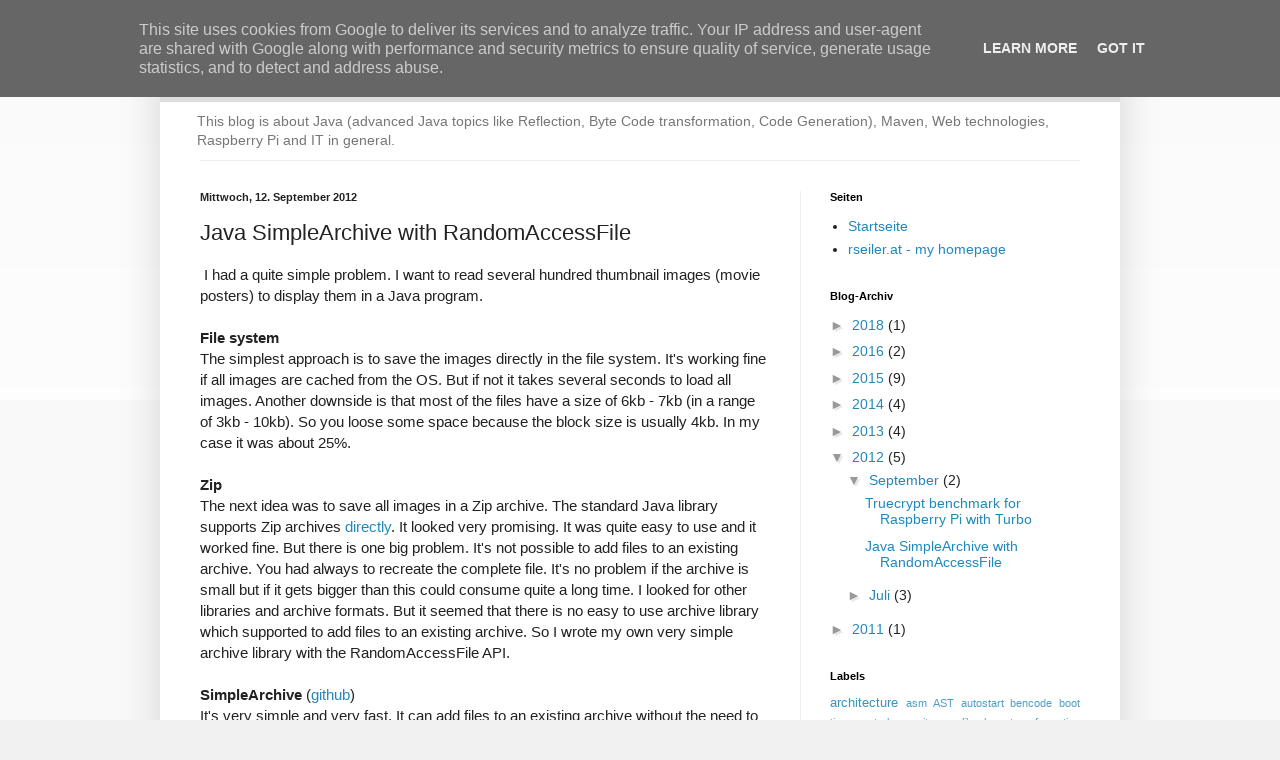

--- FILE ---
content_type: text/html; charset=UTF-8
request_url: http://blog.rseiler.at/2012/09/java-simplearchive-with-randomaccessfile.html
body_size: 14028
content:
<!DOCTYPE html>
<html class='v2' dir='ltr' xmlns='http://www.w3.org/1999/xhtml' xmlns:b='http://www.google.com/2005/gml/b' xmlns:data='http://www.google.com/2005/gml/data' xmlns:expr='http://www.google.com/2005/gml/expr'>
<head>
<link href='https://www.blogger.com/static/v1/widgets/335934321-css_bundle_v2.css' rel='stylesheet' type='text/css'/>
<meta content='width=1100' name='viewport'/>
<meta content='text/html; charset=UTF-8' http-equiv='Content-Type'/>
<meta content='blogger' name='generator'/>
<link href='http://blog.rseiler.at/favicon.ico' rel='icon' type='image/x-icon'/>
<link href='http://blog.rseiler.at/2012/09/java-simplearchive-with-randomaccessfile.html' rel='canonical'/>
<link rel="alternate" type="application/atom+xml" title="Java, Web and IT - Atom" href="http://blog.rseiler.at/feeds/posts/default" />
<link rel="alternate" type="application/rss+xml" title="Java, Web and IT - RSS" href="http://blog.rseiler.at/feeds/posts/default?alt=rss" />
<link rel="service.post" type="application/atom+xml" title="Java, Web and IT - Atom" href="https://www.blogger.com/feeds/6859255045766041591/posts/default" />

<link rel="alternate" type="application/atom+xml" title="Java, Web and IT - Atom" href="http://blog.rseiler.at/feeds/1644793153931508341/comments/default" />
<!--Can't find substitution for tag [blog.ieCssRetrofitLinks]-->
<meta content='http://blog.rseiler.at/2012/09/java-simplearchive-with-randomaccessfile.html' property='og:url'/>
<meta content='Java SimpleArchive with RandomAccessFile' property='og:title'/>
<meta content=' I had a quite simple problem. I want to read several hundred thumbnail images (movie posters) to display them in a Java program.   File sys...' property='og:description'/>
<title>Java, Web and IT: Java SimpleArchive with RandomAccessFile</title>
<style id='page-skin-1' type='text/css'><!--
/*
-----------------------------------------------
Blogger Template Style
Name:     Simple
Designer: Blogger
URL:      www.blogger.com
----------------------------------------------- */
/* Content
----------------------------------------------- */
body {
font: normal normal 12px Arial, Tahoma, Helvetica, FreeSans, sans-serif;
color: #222222;
background: #f1f1f1 none repeat scroll top left;
padding: 0 40px 40px 40px;
}
html body .region-inner {
min-width: 0;
max-width: 100%;
width: auto;
}
h2 {
font-size: 22px;
}
a:link {
text-decoration:none;
color: #2288bb;
}
a:visited {
text-decoration:none;
color: #888888;
}
a:hover {
text-decoration:underline;
color: #33aaff;
}
.body-fauxcolumn-outer .fauxcolumn-inner {
background: transparent url(//www.blogblog.com/1kt/simple/body_gradient_tile_light.png) repeat scroll top left;
_background-image: none;
}
.body-fauxcolumn-outer .cap-top {
position: absolute;
z-index: 1;
height: 400px;
width: 100%;
}
.body-fauxcolumn-outer .cap-top .cap-left {
width: 100%;
background: transparent url(//www.blogblog.com/1kt/simple/gradients_light.png) repeat-x scroll top left;
_background-image: none;
}
.content-outer {
-moz-box-shadow: 0 0 40px rgba(0, 0, 0, .15);
-webkit-box-shadow: 0 0 5px rgba(0, 0, 0, .15);
-goog-ms-box-shadow: 0 0 10px #333333;
box-shadow: 0 0 40px rgba(0, 0, 0, .15);
margin-bottom: 1px;
}
.content-inner {
padding: 10px 10px;
}
.content-inner {
background-color: #ffffff;
}
/* Header
----------------------------------------------- */
.header-outer {
background: transparent none repeat-x scroll 0 -400px;
_background-image: none;
}
.Header h1 {
font: normal bold 25px Arial, Tahoma, Helvetica, FreeSans, sans-serif;
color: #3399bb;
text-shadow: -1px -1px 1px rgba(0, 0, 0, .2);
}
.Header h1 a {
color: #3399bb;
}
.Header .description {
font-size: 140%;
color: #777777;
}
.header-inner .Header .titlewrapper {
padding: 22px 30px;
}
.header-inner .Header .descriptionwrapper {
padding: 0 30px;
}
/* Tabs
----------------------------------------------- */
.tabs-inner .section:first-child {
border-top: 1px solid #eeeeee;
}
.tabs-inner .section:first-child ul {
margin-top: -1px;
border-top: 1px solid #eeeeee;
border-left: 0 solid #eeeeee;
border-right: 0 solid #eeeeee;
}
.tabs-inner .widget ul {
background: #f5f5f5 url(//www.blogblog.com/1kt/simple/gradients_light.png) repeat-x scroll 0 -800px;
_background-image: none;
border-bottom: 1px solid #eeeeee;
margin-top: 0;
margin-left: -30px;
margin-right: -30px;
}
.tabs-inner .widget li a {
display: inline-block;
padding: .6em 1em;
font: normal normal 14px Arial, Tahoma, Helvetica, FreeSans, sans-serif;
color: #999999;
border-left: 1px solid #ffffff;
border-right: 1px solid #eeeeee;
}
.tabs-inner .widget li:first-child a {
border-left: none;
}
.tabs-inner .widget li.selected a, .tabs-inner .widget li a:hover {
color: #000000;
background-color: #eeeeee;
text-decoration: none;
}
/* Columns
----------------------------------------------- */
.main-outer {
border-top: 0 solid #eeeeee;
}
.fauxcolumn-left-outer .fauxcolumn-inner {
border-right: 1px solid #eeeeee;
}
.fauxcolumn-right-outer .fauxcolumn-inner {
border-left: 1px solid #eeeeee;
}
/* Headings
----------------------------------------------- */
div.widget > h2,
div.widget h2.title {
margin: 0 0 1em 0;
font: normal bold 11px Arial, Tahoma, Helvetica, FreeSans, sans-serif;
color: #000000;
}
/* Widgets
----------------------------------------------- */
.widget .zippy {
color: #999999;
text-shadow: 2px 2px 1px rgba(0, 0, 0, .1);
}
.widget .popular-posts ul {
list-style: none;
}
/* Posts
----------------------------------------------- */
h2.date-header {
font: normal bold 11px Arial, Tahoma, Helvetica, FreeSans, sans-serif;
}
.date-header span {
background-color: transparent;
color: #222222;
padding: inherit;
letter-spacing: inherit;
margin: inherit;
}
.main-inner {
padding-top: 30px;
padding-bottom: 30px;
}
.main-inner .column-center-inner {
padding: 0 15px;
}
.main-inner .column-center-inner .section {
margin: 0 15px;
}
.post {
margin: 0 0 25px 0;
}
h3.post-title, .comments h4 {
font: normal normal 22px Arial, Tahoma, Helvetica, FreeSans, sans-serif;
margin: .75em 0 0;
}
.post-body {
font-size: 110%;
line-height: 1.4;
position: relative;
}
.post-body img, .post-body .tr-caption-container, .Profile img, .Image img,
.BlogList .item-thumbnail img {
padding: 2px;
background: #ffffff;
border: 1px solid #eeeeee;
-moz-box-shadow: 1px 1px 5px rgba(0, 0, 0, .1);
-webkit-box-shadow: 1px 1px 5px rgba(0, 0, 0, .1);
box-shadow: 1px 1px 5px rgba(0, 0, 0, .1);
}
.post-body img, .post-body .tr-caption-container {
padding: 5px;
}
.post-body .tr-caption-container {
color: #222222;
}
.post-body .tr-caption-container img {
padding: 0;
background: transparent;
border: none;
-moz-box-shadow: 0 0 0 rgba(0, 0, 0, .1);
-webkit-box-shadow: 0 0 0 rgba(0, 0, 0, .1);
box-shadow: 0 0 0 rgba(0, 0, 0, .1);
}
.post-header {
margin: 0 0 1.5em;
line-height: 1.6;
font-size: 90%;
}
.post-footer {
margin: 20px -2px 0;
padding: 5px 10px;
color: #666666;
background-color: #f9f9f9;
border-bottom: 1px solid #eeeeee;
line-height: 1.6;
font-size: 90%;
}
#comments .comment-author {
padding-top: 1.5em;
border-top: 1px solid #eeeeee;
background-position: 0 1.5em;
}
#comments .comment-author:first-child {
padding-top: 0;
border-top: none;
}
.avatar-image-container {
margin: .2em 0 0;
}
#comments .avatar-image-container img {
border: 1px solid #eeeeee;
}
/* Comments
----------------------------------------------- */
.comments .comments-content .icon.blog-author {
background-repeat: no-repeat;
background-image: url([data-uri]);
}
.comments .comments-content .loadmore a {
border-top: 1px solid #999999;
border-bottom: 1px solid #999999;
}
.comments .comment-thread.inline-thread {
background-color: #f9f9f9;
}
.comments .continue {
border-top: 2px solid #999999;
}
/* Accents
---------------------------------------------- */
.section-columns td.columns-cell {
border-left: 1px solid #eeeeee;
}
.blog-pager {
background: transparent none no-repeat scroll top center;
}
.blog-pager-older-link, .home-link,
.blog-pager-newer-link {
background-color: #ffffff;
padding: 5px;
}
.footer-outer {
border-top: 0 dashed #bbbbbb;
}
/* Mobile
----------------------------------------------- */
body.mobile  {
background-size: auto;
}
.mobile .body-fauxcolumn-outer {
background: transparent none repeat scroll top left;
}
.mobile .body-fauxcolumn-outer .cap-top {
background-size: 100% auto;
}
.mobile .content-outer {
-webkit-box-shadow: 0 0 3px rgba(0, 0, 0, .15);
box-shadow: 0 0 3px rgba(0, 0, 0, .15);
}
.mobile .tabs-inner .widget ul {
margin-left: 0;
margin-right: 0;
}
.mobile .post {
margin: 0;
}
.mobile .main-inner .column-center-inner .section {
margin: 0;
}
.mobile .date-header span {
padding: 0.1em 10px;
margin: 0 -10px;
}
.mobile h3.post-title {
margin: 0;
}
.mobile .blog-pager {
background: transparent none no-repeat scroll top center;
}
.mobile .footer-outer {
border-top: none;
}
.mobile .main-inner, .mobile .footer-inner {
background-color: #ffffff;
}
.mobile-index-contents {
color: #222222;
}
.mobile-link-button {
background-color: #2288bb;
}
.mobile-link-button a:link, .mobile-link-button a:visited {
color: #ffffff;
}
.mobile .tabs-inner .section:first-child {
border-top: none;
}
.mobile .tabs-inner .PageList .widget-content {
background-color: #eeeeee;
color: #000000;
border-top: 1px solid #eeeeee;
border-bottom: 1px solid #eeeeee;
}
.mobile .tabs-inner .PageList .widget-content .pagelist-arrow {
border-left: 1px solid #eeeeee;
}
body {
font-family: "Helvetica Neue",Helvetica,Arial,sans-serif;
font-size: 14px;
line-height: 1.42857;
}
#navbar {
height: 0;
}
#header .site-title {
color: #39b;
float: left;
font-size: 25px;
font-weight: bold;
}
#header .site-description {
float: right;
font-style: italic;
}
#widget-header .Header .description {
font-size: 100%;
margin: 10px;
}
#header .navbar {
border: 1px solid transparent;
border-radius: 0;
margin: 15px -10px 0;
min-height: 40px;
position: relative;
}
#header nav li:hover a {
background-color: #c4c4c4;
color: #000;
}
.clearfix::before, .clearfix::after, .navbar::before, .navbar::after, .nav::before, .nav::after {
content: " ";
display: table;
}
.clearfix::after, .navbar::after, .nav::after {
clear: both;
}
.navbar-default {
background-color: #ddd;
border-color: #ddd;
}
.navbar-default .navbar-nav > li > a {
color: #000;
}
.navbar-default .navbar-nav > li > a:hover, .navbar-default .navbar-nav > li > a:focus {
background-color: transparent;
color: #000;
}
.navbar-default .navbar-nav > .active > a, .navbar-default .navbar-nav > .active > a:hover, .navbar-default .navbar-nav > .active > a:focus {
background-color: #c4c4c4;
color: #000;
}
.navbar-default .navbar-nav > .disabled > a, .navbar-default .navbar-nav > .disabled > a:hover, .navbar-default .navbar-nav > .disabled > a:focus {
background-color: transparent;
color: #ccc;
}
.navbar-nav {
margin: 5px -15px;
}
.navbar-nav > li > a {
line-height: 20px;
padding-bottom: 10px;
padding-top: 10px;
}
.navbar-nav {
float: left;
margin: 0;
}
.navbar-nav > li {
float: left;
}
.navbar-nav > li > a {
padding-bottom: 10px;
padding-top: 10px;
}
.nav {
list-style: outside none none;
margin-bottom: 0;
padding-left: 0;
}
.nav > li {
display: block;
position: relative;
}
.nav > li > a {
display: block;
padding: 10px 15px;
position: relative;
}
.nav > li > a:hover, .nav > li > a:focus {
background-color: #eee;
text-decoration: none;
}
.code {
margin: 0 20px 0 20px;
border: 1px solid silver;
background-color: #EEE;
border-radius:3px;
padding: 5px;
overflow: auto;
}
--></style>
<style id='template-skin-1' type='text/css'><!--
body {
min-width: 960px;
}
.content-outer, .content-fauxcolumn-outer, .region-inner {
min-width: 960px;
max-width: 960px;
_width: 960px;
}
.main-inner .columns {
padding-left: 0;
padding-right: 310px;
}
.main-inner .fauxcolumn-center-outer {
left: 0;
right: 310px;
/* IE6 does not respect left and right together */
_width: expression(this.parentNode.offsetWidth -
parseInt("0") -
parseInt("310px") + 'px');
}
.main-inner .fauxcolumn-left-outer {
width: 0;
}
.main-inner .fauxcolumn-right-outer {
width: 310px;
}
.main-inner .column-left-outer {
width: 0;
right: 100%;
margin-left: -0;
}
.main-inner .column-right-outer {
width: 310px;
margin-right: -310px;
}
#layout {
min-width: 0;
}
#layout .content-outer {
min-width: 0;
width: 800px;
}
#layout .region-inner {
min-width: 0;
width: auto;
}
--></style>
<script type='text/javascript'>
        (function(i,s,o,g,r,a,m){i['GoogleAnalyticsObject']=r;i[r]=i[r]||function(){
        (i[r].q=i[r].q||[]).push(arguments)},i[r].l=1*new Date();a=s.createElement(o),
        m=s.getElementsByTagName(o)[0];a.async=1;a.src=g;m.parentNode.insertBefore(a,m)
        })(window,document,'script','https://www.google-analytics.com/analytics.js','ga');
        ga('create', 'UA-60757919-1', 'auto', 'blogger');
        ga('blogger.send', 'pageview');
      </script>
<link href='https://google-code-prettify.googlecode.com/svn/loader/prettify.css' rel='stylesheet' type='text/css'/>
<script src='//google-code-prettify.googlecode.com/svn/loader/run_prettify.js?lang=java&lang=xml&lang=sql' type='text/javascript'></script>
<link href='https://www.blogger.com/dyn-css/authorization.css?targetBlogID=6859255045766041591&amp;zx=f27fe1e3-d046-4183-9cf6-67d1f037e249' media='none' onload='if(media!=&#39;all&#39;)media=&#39;all&#39;' rel='stylesheet'/><noscript><link href='https://www.blogger.com/dyn-css/authorization.css?targetBlogID=6859255045766041591&amp;zx=f27fe1e3-d046-4183-9cf6-67d1f037e249' rel='stylesheet'/></noscript>
<meta name='google-adsense-platform-account' content='ca-host-pub-1556223355139109'/>
<meta name='google-adsense-platform-domain' content='blogspot.com'/>

<script type="text/javascript" language="javascript">
  // Supply ads personalization default for EEA readers
  // See https://www.blogger.com/go/adspersonalization
  adsbygoogle = window.adsbygoogle || [];
  if (typeof adsbygoogle.requestNonPersonalizedAds === 'undefined') {
    adsbygoogle.requestNonPersonalizedAds = 1;
  }
</script>


</head>
<body class='loading variant-pale'>
<div class='navbar no-items section' id='navbar'>
</div>
<div class='body-fauxcolumns'>
<div class='fauxcolumn-outer body-fauxcolumn-outer'>
<div class='cap-top'>
<div class='cap-left'></div>
<div class='cap-right'></div>
</div>
<div class='fauxborder-left'>
<div class='fauxborder-right'></div>
<div class='fauxcolumn-inner'>
</div>
</div>
<div class='cap-bottom'>
<div class='cap-left'></div>
<div class='cap-right'></div>
</div>
</div>
</div>
<div class='content'>
<div class='content-fauxcolumns'>
<div class='fauxcolumn-outer content-fauxcolumn-outer'>
<div class='cap-top'>
<div class='cap-left'></div>
<div class='cap-right'></div>
</div>
<div class='fauxborder-left'>
<div class='fauxborder-right'></div>
<div class='fauxcolumn-inner'>
</div>
</div>
<div class='cap-bottom'>
<div class='cap-left'></div>
<div class='cap-right'></div>
</div>
</div>
</div>
<div class='content-outer'>
<div class='content-cap-top cap-top'>
<div class='cap-left'></div>
<div class='cap-right'></div>
</div>
<div class='fauxborder-left content-fauxborder-left'>
<div class='fauxborder-right content-fauxborder-right'></div>
<div class='content-inner'>
<header>
<div class='clearfix' id='header'>
<div class='clearfix' itemscope='' itemtype='http://schema.org/Person'>
<h1 class='site-title' itemprop='name'>
            Reinhard Seiler
          </h1>
<div class='site-description'>
<span itemprop='jobTitle'>Software Developer</span>: Java, Web and IT
          </div>
</div>
<nav class='navbar navbar-default' role='navigation'>
<ul class='nav navbar-nav'>
<li><a href='http://rseiler.at/'>Home</a></li>
<li><a href='http://blog.rseiler.at'>Blog</a></li>
<li><a href='http://rseiler.at/projects'>Projects</a></li>
<li><a href='http://rseiler.at/cv'>Curriculum Vitae</a></li>
<li><a href='http://rseiler.at/contact'>Contact</a></li>
<li><a href='http://rseiler.at/imprint'>Imprint</a></li>
</ul>
</nav>
</div>
<div id='blog-description'>
<div class='section' id='widget-header'><div class='widget Header' data-version='1' id='Header1'>
<div class='descriptionwrapper'>
<p class='description'><span>This blog is about Java (advanced Java topics like Reflection, Byte Code transformation, Code Generation), Maven, Web technologies, Raspberry Pi and IT in general.</span></p>
</div>
</div></div>
</div>
</header>
<div class='tabs-outer'>
<div class='tabs-cap-top cap-top'>
<div class='cap-left'></div>
<div class='cap-right'></div>
</div>
<div class='fauxborder-left tabs-fauxborder-left'>
<div class='fauxborder-right tabs-fauxborder-right'></div>
<div class='region-inner tabs-inner'>
<div class='tabs no-items section' id='crosscol'></div>
<div class='tabs no-items section' id='crosscol-overflow'></div>
</div>
</div>
<div class='tabs-cap-bottom cap-bottom'>
<div class='cap-left'></div>
<div class='cap-right'></div>
</div>
</div>
<div class='main-outer'>
<div class='main-cap-top cap-top'>
<div class='cap-left'></div>
<div class='cap-right'></div>
</div>
<div class='fauxborder-left main-fauxborder-left'>
<div class='fauxborder-right main-fauxborder-right'></div>
<div class='region-inner main-inner'>
<div class='columns fauxcolumns'>
<div class='fauxcolumn-outer fauxcolumn-center-outer'>
<div class='cap-top'>
<div class='cap-left'></div>
<div class='cap-right'></div>
</div>
<div class='fauxborder-left'>
<div class='fauxborder-right'></div>
<div class='fauxcolumn-inner'>
</div>
</div>
<div class='cap-bottom'>
<div class='cap-left'></div>
<div class='cap-right'></div>
</div>
</div>
<div class='fauxcolumn-outer fauxcolumn-left-outer'>
<div class='cap-top'>
<div class='cap-left'></div>
<div class='cap-right'></div>
</div>
<div class='fauxborder-left'>
<div class='fauxborder-right'></div>
<div class='fauxcolumn-inner'>
</div>
</div>
<div class='cap-bottom'>
<div class='cap-left'></div>
<div class='cap-right'></div>
</div>
</div>
<div class='fauxcolumn-outer fauxcolumn-right-outer'>
<div class='cap-top'>
<div class='cap-left'></div>
<div class='cap-right'></div>
</div>
<div class='fauxborder-left'>
<div class='fauxborder-right'></div>
<div class='fauxcolumn-inner'>
</div>
</div>
<div class='cap-bottom'>
<div class='cap-left'></div>
<div class='cap-right'></div>
</div>
</div>
<!-- corrects IE6 width calculation -->
<div class='columns-inner'>
<div class='column-center-outer'>
<div class='column-center-inner'>
<div class='main section' id='main'><div class='widget Blog' data-version='1' id='Blog1'>
<div class='blog-posts hfeed'>

          <div class="date-outer">
        
<h2 class='date-header'><span>Mittwoch, 12. September 2012</span></h2>

          <div class="date-posts">
        
<div class='post-outer'>
<div class='post hentry' itemprop='blogPost' itemscope='itemscope' itemtype='http://schema.org/BlogPosting'>
<meta content='6859255045766041591' itemprop='blogId'/>
<meta content='1644793153931508341' itemprop='postId'/>
<a name='1644793153931508341'></a>
<h3 class='post-title entry-title' itemprop='name'>
Java SimpleArchive with RandomAccessFile
</h3>
<div class='post-header'>
<div class='post-header-line-1'></div>
</div>
<div class='post-body entry-content' id='post-body-1644793153931508341' itemprop='description articleBody'>
&nbsp;I had a quite simple problem. I want to read several hundred thumbnail images (movie posters) to display them in a Java program.<br />
<br />
<b>File system </b><br />
The simplest approach is to save the images directly in the file system. It's working fine if all images are cached from the OS. But if not it takes several seconds to load all images. Another downside is that most of the files have a size of 6kb - 7kb (in a range of 3kb - 10kb). So you loose some space because the block size is usually 4kb. In my case it was about 25%.<br />
<br />
<b>Zip</b> <br />
The next idea was to save all images in a Zip archive. The standard Java library supports Zip archives <a href="http://docs.oracle.com/javase/7/docs/api/java/util/zip/ZipEntry.html">directly</a>. It looked very promising. It was quite easy to use and it worked fine. But there is one big problem. It's not possible to add files to an existing archive. You had always to recreate the complete file. It's no problem if the archive is small but if it gets bigger than this could consume quite a long time. I looked for other libraries and archive formats. But it seemed that there is no easy to use archive library which supported to add files to an existing archive. So I wrote my own very simple archive library with the RandomAccessFile API.<br />
<br />
<b>SimpleArchive</b> (<a href="https://github.com/rseiler/SimpleArchive">github</a>)<br />
It's very simple and very fast. It can add files to an existing archive without the need to recreate the file. It just adds the file(s) and rewrite the file index which is located at the end of the file. So it will be much faster by adding files to an archive than the Zip implementation. In a very basic test it read the files ~3 times faster than the the Zip implementation. If you want to know more about it just visit the <a href="https://github.com/rseiler/SimpleArchive">github</a>.
<div style='clear: both;'></div>
</div>
<div class='post-footer'>
<div class='post-footer-line post-footer-line-1'><span class='post-author vcard'>
Eingestellt von
<span class='fn' itemprop='author' itemscope='itemscope' itemtype='http://schema.org/Person'>
<span itemprop='name'>Reinhard Seiler</span>
</span>
</span>
<span class='post-timestamp'>
um
<meta content='http://blog.rseiler.at/2012/09/java-simplearchive-with-randomaccessfile.html' itemprop='url'/>
<a class='timestamp-link' href='http://blog.rseiler.at/2012/09/java-simplearchive-with-randomaccessfile.html' rel='bookmark' title='permanent link'><abbr class='published' itemprop='datePublished' title='2012-09-12T04:16:00-07:00'>04:16</abbr></a>
</span>
<span class='post-comment-link'>
</span>
<span class='post-icons'>
<span class='item-control blog-admin pid-2047181479'>
<a href='https://www.blogger.com/post-edit.g?blogID=6859255045766041591&postID=1644793153931508341&from=pencil' title='Post bearbeiten'>
<img alt='' class='icon-action' height='18' src='https://resources.blogblog.com/img/icon18_edit_allbkg.gif' width='18'/>
</a>
</span>
</span>
<div class='post-share-buttons goog-inline-block'>
<a class='goog-inline-block share-button sb-email' href='https://www.blogger.com/share-post.g?blogID=6859255045766041591&postID=1644793153931508341&target=email' target='_blank' title='Diesen Post per E-Mail versenden'><span class='share-button-link-text'>Diesen Post per E-Mail versenden</span></a><a class='goog-inline-block share-button sb-blog' href='https://www.blogger.com/share-post.g?blogID=6859255045766041591&postID=1644793153931508341&target=blog' onclick='window.open(this.href, "_blank", "height=270,width=475"); return false;' target='_blank' title='BlogThis!'><span class='share-button-link-text'>BlogThis!</span></a><a class='goog-inline-block share-button sb-twitter' href='https://www.blogger.com/share-post.g?blogID=6859255045766041591&postID=1644793153931508341&target=twitter' target='_blank' title='Auf X teilen'><span class='share-button-link-text'>Auf X teilen</span></a><a class='goog-inline-block share-button sb-facebook' href='https://www.blogger.com/share-post.g?blogID=6859255045766041591&postID=1644793153931508341&target=facebook' onclick='window.open(this.href, "_blank", "height=430,width=640"); return false;' target='_blank' title='In Facebook freigeben'><span class='share-button-link-text'>In Facebook freigeben</span></a><a class='goog-inline-block share-button sb-pinterest' href='https://www.blogger.com/share-post.g?blogID=6859255045766041591&postID=1644793153931508341&target=pinterest' target='_blank' title='Auf Pinterest teilen'><span class='share-button-link-text'>Auf Pinterest teilen</span></a>
</div>
</div>
<div class='post-footer-line post-footer-line-2'><span class='post-labels'>
Labels:
<a href='http://blog.rseiler.at/search/label/java' rel='tag'>java</a>
</span>
</div>
<div class='post-footer-line post-footer-line-3'><span class='post-location'>
</span>
</div>
</div>
</div>
<div class='comments' id='comments'>
<a name='comments'></a>
<h4>1 Kommentar:</h4>
<div class='comments-content'>
<script async='async' src='' type='text/javascript'></script>
<script type='text/javascript'>
    (function() {
      var items = null;
      var msgs = null;
      var config = {};

// <![CDATA[
      var cursor = null;
      if (items && items.length > 0) {
        cursor = parseInt(items[items.length - 1].timestamp) + 1;
      }

      var bodyFromEntry = function(entry) {
        var text = (entry &&
                    ((entry.content && entry.content.$t) ||
                     (entry.summary && entry.summary.$t))) ||
            '';
        if (entry && entry.gd$extendedProperty) {
          for (var k in entry.gd$extendedProperty) {
            if (entry.gd$extendedProperty[k].name == 'blogger.contentRemoved') {
              return '<span class="deleted-comment">' + text + '</span>';
            }
          }
        }
        return text;
      }

      var parse = function(data) {
        cursor = null;
        var comments = [];
        if (data && data.feed && data.feed.entry) {
          for (var i = 0, entry; entry = data.feed.entry[i]; i++) {
            var comment = {};
            // comment ID, parsed out of the original id format
            var id = /blog-(\d+).post-(\d+)/.exec(entry.id.$t);
            comment.id = id ? id[2] : null;
            comment.body = bodyFromEntry(entry);
            comment.timestamp = Date.parse(entry.published.$t) + '';
            if (entry.author && entry.author.constructor === Array) {
              var auth = entry.author[0];
              if (auth) {
                comment.author = {
                  name: (auth.name ? auth.name.$t : undefined),
                  profileUrl: (auth.uri ? auth.uri.$t : undefined),
                  avatarUrl: (auth.gd$image ? auth.gd$image.src : undefined)
                };
              }
            }
            if (entry.link) {
              if (entry.link[2]) {
                comment.link = comment.permalink = entry.link[2].href;
              }
              if (entry.link[3]) {
                var pid = /.*comments\/default\/(\d+)\?.*/.exec(entry.link[3].href);
                if (pid && pid[1]) {
                  comment.parentId = pid[1];
                }
              }
            }
            comment.deleteclass = 'item-control blog-admin';
            if (entry.gd$extendedProperty) {
              for (var k in entry.gd$extendedProperty) {
                if (entry.gd$extendedProperty[k].name == 'blogger.itemClass') {
                  comment.deleteclass += ' ' + entry.gd$extendedProperty[k].value;
                } else if (entry.gd$extendedProperty[k].name == 'blogger.displayTime') {
                  comment.displayTime = entry.gd$extendedProperty[k].value;
                }
              }
            }
            comments.push(comment);
          }
        }
        return comments;
      };

      var paginator = function(callback) {
        if (hasMore()) {
          var url = config.feed + '?alt=json&v=2&orderby=published&reverse=false&max-results=50';
          if (cursor) {
            url += '&published-min=' + new Date(cursor).toISOString();
          }
          window.bloggercomments = function(data) {
            var parsed = parse(data);
            cursor = parsed.length < 50 ? null
                : parseInt(parsed[parsed.length - 1].timestamp) + 1
            callback(parsed);
            window.bloggercomments = null;
          }
          url += '&callback=bloggercomments';
          var script = document.createElement('script');
          script.type = 'text/javascript';
          script.src = url;
          document.getElementsByTagName('head')[0].appendChild(script);
        }
      };
      var hasMore = function() {
        return !!cursor;
      };
      var getMeta = function(key, comment) {
        if ('iswriter' == key) {
          var matches = !!comment.author
              && comment.author.name == config.authorName
              && comment.author.profileUrl == config.authorUrl;
          return matches ? 'true' : '';
        } else if ('deletelink' == key) {
          return config.baseUri + '/comment/delete/'
               + config.blogId + '/' + comment.id;
        } else if ('deleteclass' == key) {
          return comment.deleteclass;
        }
        return '';
      };

      var replybox = null;
      var replyUrlParts = null;
      var replyParent = undefined;

      var onReply = function(commentId, domId) {
        if (replybox == null) {
          // lazily cache replybox, and adjust to suit this style:
          replybox = document.getElementById('comment-editor');
          if (replybox != null) {
            replybox.height = '250px';
            replybox.style.display = 'block';
            replyUrlParts = replybox.src.split('#');
          }
        }
        if (replybox && (commentId !== replyParent)) {
          replybox.src = '';
          document.getElementById(domId).insertBefore(replybox, null);
          replybox.src = replyUrlParts[0]
              + (commentId ? '&parentID=' + commentId : '')
              + '#' + replyUrlParts[1];
          replyParent = commentId;
        }
      };

      var hash = (window.location.hash || '#').substring(1);
      var startThread, targetComment;
      if (/^comment-form_/.test(hash)) {
        startThread = hash.substring('comment-form_'.length);
      } else if (/^c[0-9]+$/.test(hash)) {
        targetComment = hash.substring(1);
      }

      // Configure commenting API:
      var configJso = {
        'maxDepth': config.maxThreadDepth
      };
      var provider = {
        'id': config.postId,
        'data': items,
        'loadNext': paginator,
        'hasMore': hasMore,
        'getMeta': getMeta,
        'onReply': onReply,
        'rendered': true,
        'initComment': targetComment,
        'initReplyThread': startThread,
        'config': configJso,
        'messages': msgs
      };

      var render = function() {
        if (window.goog && window.goog.comments) {
          var holder = document.getElementById('comment-holder');
          window.goog.comments.render(holder, provider);
        }
      };

      // render now, or queue to render when library loads:
      if (window.goog && window.goog.comments) {
        render();
      } else {
        window.goog = window.goog || {};
        window.goog.comments = window.goog.comments || {};
        window.goog.comments.loadQueue = window.goog.comments.loadQueue || [];
        window.goog.comments.loadQueue.push(render);
      }
    })();
// ]]>
  </script>
<div id='comment-holder'>
<div class="comment-thread toplevel-thread"><ol id="top-ra"><li class="comment" id="c3763740654961340906"><div class="avatar-image-container"><img src="//resources.blogblog.com/img/blank.gif" alt=""/></div><div class="comment-block"><div class="comment-header"><cite class="user">Anonym</cite><span class="icon user "></span><span class="datetime secondary-text"><a rel="nofollow" href="http://blog.rseiler.at/2012/09/java-simplearchive-with-randomaccessfile.html?showComment=1670498245557#c3763740654961340906">8. Dezember 2022 um 03:17</a></span></div><p class="comment-content">Not only are these bonuses great to try out new on-line on line casino games, however in addition they give you the likelihood to win actual money with out putting in line any of your personal. The on-line playing NZ offers involves wagering actual money when you play pokies, table games, or different games at a web-based on line casino. Unlike land-based venues, cellular and on-line casinos like JackpotCity aren&#8217;t limited by house, which suggests  <a href="https://thekingofdealer.com/coin-casino/" rel="nofollow">코인카지노</a> extra games and ongoing accessibility to quality entertainment.</p><span class="comment-actions secondary-text"><a class="comment-reply" target="_self" data-comment-id="3763740654961340906">Antworten</a><span class="item-control blog-admin blog-admin pid-745480207"><a target="_self" href="https://www.blogger.com/comment/delete/6859255045766041591/3763740654961340906">Löschen</a></span></span></div><div class="comment-replies"><div id="c3763740654961340906-rt" class="comment-thread inline-thread hidden"><span class="thread-toggle thread-expanded"><span class="thread-arrow"></span><span class="thread-count"><a target="_self">Antworten</a></span></span><ol id="c3763740654961340906-ra" class="thread-chrome thread-expanded"><div></div><div id="c3763740654961340906-continue" class="continue"><a class="comment-reply" target="_self" data-comment-id="3763740654961340906">Antworten</a></div></ol></div></div><div class="comment-replybox-single" id="c3763740654961340906-ce"></div></li></ol><div id="top-continue" class="continue"><a class="comment-reply" target="_self">Kommentar hinzufügen</a></div><div class="comment-replybox-thread" id="top-ce"></div><div class="loadmore hidden" data-post-id="1644793153931508341"><a target="_self">Weitere laden...</a></div></div>
</div>
</div>
<p class='comment-footer'>
<div class='comment-form'>
<a name='comment-form'></a>
<p>
</p>
<a href='https://www.blogger.com/comment/frame/6859255045766041591?po=1644793153931508341&hl=de&saa=85391&origin=http://blog.rseiler.at' id='comment-editor-src'></a>
<iframe allowtransparency='true' class='blogger-iframe-colorize blogger-comment-from-post' frameborder='0' height='410px' id='comment-editor' name='comment-editor' src='' width='100%'></iframe>
<script src='https://www.blogger.com/static/v1/jsbin/2830521187-comment_from_post_iframe.js' type='text/javascript'></script>
<script type='text/javascript'>
      BLOG_CMT_createIframe('https://www.blogger.com/rpc_relay.html');
    </script>
</div>
</p>
<div id='backlinks-container'>
<div id='Blog1_backlinks-container'>
</div>
</div>
</div>
</div>

        </div></div>
      
</div>
<div class='blog-pager' id='blog-pager'>
<span id='blog-pager-newer-link'>
<a class='blog-pager-newer-link' href='http://blog.rseiler.at/2012/09/truecrypt-benchmark-for-raspberry-pi.html' id='Blog1_blog-pager-newer-link' title='Neuerer Post'>Neuerer Post</a>
</span>
<span id='blog-pager-older-link'>
<a class='blog-pager-older-link' href='http://blog.rseiler.at/2012/07/truecrypt-benchmark-for-raspberry-pi.html' id='Blog1_blog-pager-older-link' title='Älterer Post'>Älterer Post</a>
</span>
<a class='home-link' href='http://blog.rseiler.at/'>Startseite</a>
</div>
<div class='clear'></div>
<div class='post-feeds'>
<div class='feed-links'>
Abonnieren
<a class='feed-link' href='http://blog.rseiler.at/feeds/1644793153931508341/comments/default' target='_blank' type='application/atom+xml'>Kommentare zum Post (Atom)</a>
</div>
</div>
</div></div>
</div>
</div>
<div class='column-left-outer'>
<div class='column-left-inner'>
<aside>
</aside>
</div>
</div>
<div class='column-right-outer'>
<div class='column-right-inner'>
<aside>
<div class='sidebar section' id='sidebar-right-1'><div class='widget PageList' data-version='1' id='PageList1'>
<h2>Seiten</h2>
<div class='widget-content'>
<ul>
<li>
<a href='http://blog.rseiler.at/'>Startseite</a>
</li>
<li>
<a href='http://rseiler.at'>rseiler.at - my homepage</a>
</li>
</ul>
<div class='clear'></div>
</div>
</div><div class='widget BlogArchive' data-version='1' id='BlogArchive1'>
<h2>Blog-Archiv</h2>
<div class='widget-content'>
<div id='ArchiveList'>
<div id='BlogArchive1_ArchiveList'>
<ul class='hierarchy'>
<li class='archivedate collapsed'>
<a class='toggle' href='javascript:void(0)'>
<span class='zippy'>

        &#9658;&#160;
      
</span>
</a>
<a class='post-count-link' href='http://blog.rseiler.at/2018/'>
2018
</a>
<span class='post-count' dir='ltr'>(1)</span>
<ul class='hierarchy'>
<li class='archivedate collapsed'>
<a class='toggle' href='javascript:void(0)'>
<span class='zippy'>

        &#9658;&#160;
      
</span>
</a>
<a class='post-count-link' href='http://blog.rseiler.at/2018/05/'>
Mai
</a>
<span class='post-count' dir='ltr'>(1)</span>
</li>
</ul>
</li>
</ul>
<ul class='hierarchy'>
<li class='archivedate collapsed'>
<a class='toggle' href='javascript:void(0)'>
<span class='zippy'>

        &#9658;&#160;
      
</span>
</a>
<a class='post-count-link' href='http://blog.rseiler.at/2016/'>
2016
</a>
<span class='post-count' dir='ltr'>(2)</span>
<ul class='hierarchy'>
<li class='archivedate collapsed'>
<a class='toggle' href='javascript:void(0)'>
<span class='zippy'>

        &#9658;&#160;
      
</span>
</a>
<a class='post-count-link' href='http://blog.rseiler.at/2016/01/'>
Januar
</a>
<span class='post-count' dir='ltr'>(2)</span>
</li>
</ul>
</li>
</ul>
<ul class='hierarchy'>
<li class='archivedate collapsed'>
<a class='toggle' href='javascript:void(0)'>
<span class='zippy'>

        &#9658;&#160;
      
</span>
</a>
<a class='post-count-link' href='http://blog.rseiler.at/2015/'>
2015
</a>
<span class='post-count' dir='ltr'>(9)</span>
<ul class='hierarchy'>
<li class='archivedate collapsed'>
<a class='toggle' href='javascript:void(0)'>
<span class='zippy'>

        &#9658;&#160;
      
</span>
</a>
<a class='post-count-link' href='http://blog.rseiler.at/2015/08/'>
August
</a>
<span class='post-count' dir='ltr'>(1)</span>
</li>
</ul>
<ul class='hierarchy'>
<li class='archivedate collapsed'>
<a class='toggle' href='javascript:void(0)'>
<span class='zippy'>

        &#9658;&#160;
      
</span>
</a>
<a class='post-count-link' href='http://blog.rseiler.at/2015/06/'>
Juni
</a>
<span class='post-count' dir='ltr'>(5)</span>
</li>
</ul>
<ul class='hierarchy'>
<li class='archivedate collapsed'>
<a class='toggle' href='javascript:void(0)'>
<span class='zippy'>

        &#9658;&#160;
      
</span>
</a>
<a class='post-count-link' href='http://blog.rseiler.at/2015/05/'>
Mai
</a>
<span class='post-count' dir='ltr'>(1)</span>
</li>
</ul>
<ul class='hierarchy'>
<li class='archivedate collapsed'>
<a class='toggle' href='javascript:void(0)'>
<span class='zippy'>

        &#9658;&#160;
      
</span>
</a>
<a class='post-count-link' href='http://blog.rseiler.at/2015/03/'>
März
</a>
<span class='post-count' dir='ltr'>(1)</span>
</li>
</ul>
<ul class='hierarchy'>
<li class='archivedate collapsed'>
<a class='toggle' href='javascript:void(0)'>
<span class='zippy'>

        &#9658;&#160;
      
</span>
</a>
<a class='post-count-link' href='http://blog.rseiler.at/2015/02/'>
Februar
</a>
<span class='post-count' dir='ltr'>(1)</span>
</li>
</ul>
</li>
</ul>
<ul class='hierarchy'>
<li class='archivedate collapsed'>
<a class='toggle' href='javascript:void(0)'>
<span class='zippy'>

        &#9658;&#160;
      
</span>
</a>
<a class='post-count-link' href='http://blog.rseiler.at/2014/'>
2014
</a>
<span class='post-count' dir='ltr'>(4)</span>
<ul class='hierarchy'>
<li class='archivedate collapsed'>
<a class='toggle' href='javascript:void(0)'>
<span class='zippy'>

        &#9658;&#160;
      
</span>
</a>
<a class='post-count-link' href='http://blog.rseiler.at/2014/09/'>
September
</a>
<span class='post-count' dir='ltr'>(1)</span>
</li>
</ul>
<ul class='hierarchy'>
<li class='archivedate collapsed'>
<a class='toggle' href='javascript:void(0)'>
<span class='zippy'>

        &#9658;&#160;
      
</span>
</a>
<a class='post-count-link' href='http://blog.rseiler.at/2014/06/'>
Juni
</a>
<span class='post-count' dir='ltr'>(3)</span>
</li>
</ul>
</li>
</ul>
<ul class='hierarchy'>
<li class='archivedate collapsed'>
<a class='toggle' href='javascript:void(0)'>
<span class='zippy'>

        &#9658;&#160;
      
</span>
</a>
<a class='post-count-link' href='http://blog.rseiler.at/2013/'>
2013
</a>
<span class='post-count' dir='ltr'>(4)</span>
<ul class='hierarchy'>
<li class='archivedate collapsed'>
<a class='toggle' href='javascript:void(0)'>
<span class='zippy'>

        &#9658;&#160;
      
</span>
</a>
<a class='post-count-link' href='http://blog.rseiler.at/2013/05/'>
Mai
</a>
<span class='post-count' dir='ltr'>(4)</span>
</li>
</ul>
</li>
</ul>
<ul class='hierarchy'>
<li class='archivedate expanded'>
<a class='toggle' href='javascript:void(0)'>
<span class='zippy toggle-open'>

        &#9660;&#160;
      
</span>
</a>
<a class='post-count-link' href='http://blog.rseiler.at/2012/'>
2012
</a>
<span class='post-count' dir='ltr'>(5)</span>
<ul class='hierarchy'>
<li class='archivedate expanded'>
<a class='toggle' href='javascript:void(0)'>
<span class='zippy toggle-open'>

        &#9660;&#160;
      
</span>
</a>
<a class='post-count-link' href='http://blog.rseiler.at/2012/09/'>
September
</a>
<span class='post-count' dir='ltr'>(2)</span>
<ul class='posts'>
<li><a href='http://blog.rseiler.at/2012/09/truecrypt-benchmark-for-raspberry-pi.html'>Truecrypt benchmark for Raspberry Pi with Turbo</a></li>
<li><a href='http://blog.rseiler.at/2012/09/java-simplearchive-with-randomaccessfile.html'>Java SimpleArchive with RandomAccessFile</a></li>
</ul>
</li>
</ul>
<ul class='hierarchy'>
<li class='archivedate collapsed'>
<a class='toggle' href='javascript:void(0)'>
<span class='zippy'>

        &#9658;&#160;
      
</span>
</a>
<a class='post-count-link' href='http://blog.rseiler.at/2012/07/'>
Juli
</a>
<span class='post-count' dir='ltr'>(3)</span>
</li>
</ul>
</li>
</ul>
<ul class='hierarchy'>
<li class='archivedate collapsed'>
<a class='toggle' href='javascript:void(0)'>
<span class='zippy'>

        &#9658;&#160;
      
</span>
</a>
<a class='post-count-link' href='http://blog.rseiler.at/2011/'>
2011
</a>
<span class='post-count' dir='ltr'>(1)</span>
<ul class='hierarchy'>
<li class='archivedate collapsed'>
<a class='toggle' href='javascript:void(0)'>
<span class='zippy'>

        &#9658;&#160;
      
</span>
</a>
<a class='post-count-link' href='http://blog.rseiler.at/2011/09/'>
September
</a>
<span class='post-count' dir='ltr'>(1)</span>
</li>
</ul>
</li>
</ul>
</div>
</div>
<div class='clear'></div>
</div>
</div><div class='widget Label' data-version='1' id='Label1'>
<h2>Labels</h2>
<div class='widget-content cloud-label-widget-content'>
<span class='label-size label-size-2'>
<a dir='ltr' href='http://blog.rseiler.at/search/label/architecture'>architecture</a>
</span>
<span class='label-size label-size-1'>
<a dir='ltr' href='http://blog.rseiler.at/search/label/asm'>asm</a>
</span>
<span class='label-size label-size-1'>
<a dir='ltr' href='http://blog.rseiler.at/search/label/AST'>AST</a>
</span>
<span class='label-size label-size-1'>
<a dir='ltr' href='http://blog.rseiler.at/search/label/autostart'>autostart</a>
</span>
<span class='label-size label-size-1'>
<a dir='ltr' href='http://blog.rseiler.at/search/label/bencode'>bencode</a>
</span>
<span class='label-size label-size-1'>
<a dir='ltr' href='http://blog.rseiler.at/search/label/boot%20time'>boot time</a>
</span>
<span class='label-size label-size-1'>
<a dir='ltr' href='http://blog.rseiler.at/search/label/central%20repository'>central repository</a>
</span>
<span class='label-size label-size-1'>
<a dir='ltr' href='http://blog.rseiler.at/search/label/cglib'>cglib</a>
</span>
<span class='label-size label-size-1'>
<a dir='ltr' href='http://blog.rseiler.at/search/label/class%20transformation'>class transformation</a>
</span>
<span class='label-size label-size-1'>
<a dir='ltr' href='http://blog.rseiler.at/search/label/code%20generation'>code generation</a>
</span>
<span class='label-size label-size-2'>
<a dir='ltr' href='http://blog.rseiler.at/search/label/concept'>concept</a>
</span>
<span class='label-size label-size-1'>
<a dir='ltr' href='http://blog.rseiler.at/search/label/crontab'>crontab</a>
</span>
<span class='label-size label-size-1'>
<a dir='ltr' href='http://blog.rseiler.at/search/label/database'>database</a>
</span>
<span class='label-size label-size-1'>
<a dir='ltr' href='http://blog.rseiler.at/search/label/easy_install'>easy_install</a>
</span>
<span class='label-size label-size-1'>
<a dir='ltr' href='http://blog.rseiler.at/search/label/encoding'>encoding</a>
</span>
<span class='label-size label-size-2'>
<a dir='ltr' href='http://blog.rseiler.at/search/label/eureka'>eureka</a>
</span>
<span class='label-size label-size-2'>
<a dir='ltr' href='http://blog.rseiler.at/search/label/example'>example</a>
</span>
<span class='label-size label-size-2'>
<a dir='ltr' href='http://blog.rseiler.at/search/label/feign'>feign</a>
</span>
<span class='label-size label-size-2'>
<a dir='ltr' href='http://blog.rseiler.at/search/label/framework'>framework</a>
</span>
<span class='label-size label-size-1'>
<a dir='ltr' href='http://blog.rseiler.at/search/label/github'>github</a>
</span>
<span class='label-size label-size-1'>
<a dir='ltr' href='http://blog.rseiler.at/search/label/github%20pages'>github pages</a>
</span>
<span class='label-size label-size-1'>
<a dir='ltr' href='http://blog.rseiler.at/search/label/grails'>grails</a>
</span>
<span class='label-size label-size-1'>
<a dir='ltr' href='http://blog.rseiler.at/search/label/groovy'>groovy</a>
</span>
<span class='label-size label-size-2'>
<a dir='ltr' href='http://blog.rseiler.at/search/label/hystrix'>hystrix</a>
</span>
<span class='label-size label-size-5'>
<a dir='ltr' href='http://blog.rseiler.at/search/label/java'>java</a>
</span>
<span class='label-size label-size-1'>
<a dir='ltr' href='http://blog.rseiler.at/search/label/log%20configuration'>log configuration</a>
</span>
<span class='label-size label-size-1'>
<a dir='ltr' href='http://blog.rseiler.at/search/label/logback'>logback</a>
</span>
<span class='label-size label-size-1'>
<a dir='ltr' href='http://blog.rseiler.at/search/label/logging'>logging</a>
</span>
<span class='label-size label-size-1'>
<a dir='ltr' href='http://blog.rseiler.at/search/label/magnet%20link'>magnet link</a>
</span>
<span class='label-size label-size-4'>
<a dir='ltr' href='http://blog.rseiler.at/search/label/maven'>maven</a>
</span>
<span class='label-size label-size-1'>
<a dir='ltr' href='http://blog.rseiler.at/search/label/maven%20site'>maven site</a>
</span>
<span class='label-size label-size-1'>
<a dir='ltr' href='http://blog.rseiler.at/search/label/mdc'>mdc</a>
</span>
<span class='label-size label-size-4'>
<a dir='ltr' href='http://blog.rseiler.at/search/label/microservice'>microservice</a>
</span>
<span class='label-size label-size-2'>
<a dir='ltr' href='http://blog.rseiler.at/search/label/mktorrent'>mktorrent</a>
</span>
<span class='label-size label-size-2'>
<a dir='ltr' href='http://blog.rseiler.at/search/label/mock'>mock</a>
</span>
<span class='label-size label-size-1'>
<a dir='ltr' href='http://blog.rseiler.at/search/label/mysql%20server'>mysql server</a>
</span>
<span class='label-size label-size-2'>
<a dir='ltr' href='http://blog.rseiler.at/search/label/netflix%20oss'>netflix oss</a>
</span>
<span class='label-size label-size-1'>
<a dir='ltr' href='http://blog.rseiler.at/search/label/ngnix'>ngnix</a>
</span>
<span class='label-size label-size-2'>
<a dir='ltr' href='http://blog.rseiler.at/search/label/opentracker'>opentracker</a>
</span>
<span class='label-size label-size-1'>
<a dir='ltr' href='http://blog.rseiler.at/search/label/OSS%20Repository%20Hosting'>OSS Repository Hosting</a>
</span>
<span class='label-size label-size-1'>
<a dir='ltr' href='http://blog.rseiler.at/search/label/OSSRH'>OSSRH</a>
</span>
<span class='label-size label-size-1'>
<a dir='ltr' href='http://blog.rseiler.at/search/label/php'>php</a>
</span>
<span class='label-size label-size-2'>
<a dir='ltr' href='http://blog.rseiler.at/search/label/powershell'>powershell</a>
</span>
<span class='label-size label-size-1'>
<a dir='ltr' href='http://blog.rseiler.at/search/label/proxy'>proxy</a>
</span>
<span class='label-size label-size-1'>
<a dir='ltr' href='http://blog.rseiler.at/search/label/push%20artifact'>push artifact</a>
</span>
<span class='label-size label-size-5'>
<a dir='ltr' href='http://blog.rseiler.at/search/label/raspberry%20pi'>raspberry pi</a>
</span>
<span class='label-size label-size-2'>
<a dir='ltr' href='http://blog.rseiler.at/search/label/ribbon'>ribbon</a>
</span>
<span class='label-size label-size-1'>
<a dir='ltr' href='http://blog.rseiler.at/search/label/rtorrent'>rtorrent</a>
</span>
<span class='label-size label-size-1'>
<a dir='ltr' href='http://blog.rseiler.at/search/label/seeding'>seeding</a>
</span>
<span class='label-size label-size-1'>
<a dir='ltr' href='http://blog.rseiler.at/search/label/share'>share</a>
</span>
<span class='label-size label-size-2'>
<a dir='ltr' href='http://blog.rseiler.at/search/label/spBee'>spBee</a>
</span>
<span class='label-size label-size-2'>
<a dir='ltr' href='http://blog.rseiler.at/search/label/spring'>spring</a>
</span>
<span class='label-size label-size-2'>
<a dir='ltr' href='http://blog.rseiler.at/search/label/spring%20boot'>spring boot</a>
</span>
<span class='label-size label-size-1'>
<a dir='ltr' href='http://blog.rseiler.at/search/label/tmux'>tmux</a>
</span>
<span class='label-size label-size-2'>
<a dir='ltr' href='http://blog.rseiler.at/search/label/torrent'>torrent</a>
</span>
<span class='label-size label-size-1'>
<a dir='ltr' href='http://blog.rseiler.at/search/label/torrent%20tracker'>torrent tracker</a>
</span>
<span class='label-size label-size-4'>
<a dir='ltr' href='http://blog.rseiler.at/search/label/truecrypt'>truecrypt</a>
</span>
<span class='label-size label-size-1'>
<a dir='ltr' href='http://blog.rseiler.at/search/label/tt-rss'>tt-rss</a>
</span>
<span class='label-size label-size-4'>
<a dir='ltr' href='http://blog.rseiler.at/search/label/tutorial'>tutorial</a>
</span>
<span class='label-size label-size-2'>
<a dir='ltr' href='http://blog.rseiler.at/search/label/unit%20test'>unit test</a>
</span>
<span class='label-size label-size-1'>
<a dir='ltr' href='http://blog.rseiler.at/search/label/upload%20artifact'>upload artifact</a>
</span>
<span class='label-size label-size-1'>
<a dir='ltr' href='http://blog.rseiler.at/search/label/webserver'>webserver</a>
</span>
<span class='label-size label-size-1'>
<a dir='ltr' href='http://blog.rseiler.at/search/label/windows'>windows</a>
</span>
<span class='label-size label-size-1'>
<a dir='ltr' href='http://blog.rseiler.at/search/label/windows%2010'>windows 10</a>
</span>
<span class='label-size label-size-1'>
<a dir='ltr' href='http://blog.rseiler.at/search/label/windows%207'>windows 7</a>
</span>
<div class='clear'></div>
</div>
</div></div>
<table border='0' cellpadding='0' cellspacing='0' class='section-columns columns-2'>
<tbody>
<tr>
<td class='first columns-cell'>
<div class='sidebar no-items section' id='sidebar-right-2-1'></div>
</td>
<td class='columns-cell'>
<div class='sidebar no-items section' id='sidebar-right-2-2'></div>
</td>
</tr>
</tbody>
</table>
<div class='sidebar no-items section' id='sidebar-right-3'></div>
</aside>
</div>
</div>
</div>
<div style='clear: both'></div>
<!-- columns -->
</div>
<!-- main -->
</div>
</div>
<div class='main-cap-bottom cap-bottom'>
<div class='cap-left'></div>
<div class='cap-right'></div>
</div>
</div>
<footer>
<div class='footer-outer'>
<div class='footer-cap-top cap-top'>
<div class='cap-left'></div>
<div class='cap-right'></div>
</div>
<div class='fauxborder-left footer-fauxborder-left'>
<div class='fauxborder-right footer-fauxborder-right'></div>
<div class='region-inner footer-inner'>
<div class='foot no-items section' id='footer-1'></div>
<table border='0' cellpadding='0' cellspacing='0' class='section-columns columns-2'>
<tbody>
<tr>
<td class='first columns-cell'>
<div class='foot no-items section' id='footer-2-1'></div>
</td>
<td class='columns-cell'>
<div class='foot no-items section' id='footer-2-2'></div>
</td>
</tr>
</tbody>
</table>
<!-- outside of the include in order to lock Attribution widget -->
<div class='foot section' id='footer-3'><div class='widget Attribution' data-version='1' id='Attribution1'>
<div class='widget-content' style='text-align: center;'>
Design "Einfach". Powered by <a href='https://www.blogger.com' target='_blank'>Blogger</a>.
</div>
<div class='clear'></div>
</div></div>
</div>
</div>
<div class='footer-cap-bottom cap-bottom'>
<div class='cap-left'></div>
<div class='cap-right'></div>
</div>
</div>
</footer>
<!-- content -->
</div>
</div>
<div class='content-cap-bottom cap-bottom'>
<div class='cap-left'></div>
<div class='cap-right'></div>
</div>
</div>
</div>
<script type='text/javascript'>
    window.setTimeout(function() {
        document.body.className = document.body.className.replace('loading', '');
      }, 10);
  </script>
<!--It is your responsibility to notify your visitors about cookies used and data collected on your blog. Blogger makes a standard notification available for you to use on your blog, and you can customize it or replace with your own notice. See http://www.blogger.com/go/cookiechoices for more details.-->
<script defer='' src='/js/cookienotice.js'></script>
<script>
    document.addEventListener('DOMContentLoaded', function(event) {
      window.cookieChoices && cookieChoices.showCookieConsentBar && cookieChoices.showCookieConsentBar(
          (window.cookieOptions && cookieOptions.msg) || 'This site uses cookies from Google to deliver its services and to analyze traffic. Your IP address and user-agent are shared with Google along with performance and security metrics to ensure quality of service, generate usage statistics, and to detect and address abuse.',
          (window.cookieOptions && cookieOptions.close) || 'Got it',
          (window.cookieOptions && cookieOptions.learn) || 'Learn More',
          (window.cookieOptions && cookieOptions.link) || 'https://www.blogger.com/go/blogspot-cookies');
    });
  </script>

<script type="text/javascript" src="https://www.blogger.com/static/v1/widgets/3845888474-widgets.js"></script>
<script type='text/javascript'>
window['__wavt'] = 'AOuZoY7z5YqyGphzL25SITO1DfM91CFiSQ:1768670212634';_WidgetManager._Init('//www.blogger.com/rearrange?blogID\x3d6859255045766041591','//blog.rseiler.at/2012/09/java-simplearchive-with-randomaccessfile.html','6859255045766041591');
_WidgetManager._SetDataContext([{'name': 'blog', 'data': {'blogId': '6859255045766041591', 'title': 'Java, Web and IT', 'url': 'http://blog.rseiler.at/2012/09/java-simplearchive-with-randomaccessfile.html', 'canonicalUrl': 'http://blog.rseiler.at/2012/09/java-simplearchive-with-randomaccessfile.html', 'homepageUrl': 'http://blog.rseiler.at/', 'searchUrl': 'http://blog.rseiler.at/search', 'canonicalHomepageUrl': 'http://blog.rseiler.at/', 'blogspotFaviconUrl': 'http://blog.rseiler.at/favicon.ico', 'bloggerUrl': 'https://www.blogger.com', 'hasCustomDomain': true, 'httpsEnabled': true, 'enabledCommentProfileImages': true, 'gPlusViewType': 'FILTERED_POSTMOD', 'adultContent': false, 'analyticsAccountNumber': 'UA-60757919-1', 'encoding': 'UTF-8', 'locale': 'de', 'localeUnderscoreDelimited': 'de', 'languageDirection': 'ltr', 'isPrivate': false, 'isMobile': false, 'isMobileRequest': false, 'mobileClass': '', 'isPrivateBlog': false, 'isDynamicViewsAvailable': true, 'feedLinks': '\x3clink rel\x3d\x22alternate\x22 type\x3d\x22application/atom+xml\x22 title\x3d\x22Java, Web and IT - Atom\x22 href\x3d\x22http://blog.rseiler.at/feeds/posts/default\x22 /\x3e\n\x3clink rel\x3d\x22alternate\x22 type\x3d\x22application/rss+xml\x22 title\x3d\x22Java, Web and IT - RSS\x22 href\x3d\x22http://blog.rseiler.at/feeds/posts/default?alt\x3drss\x22 /\x3e\n\x3clink rel\x3d\x22service.post\x22 type\x3d\x22application/atom+xml\x22 title\x3d\x22Java, Web and IT - Atom\x22 href\x3d\x22https://www.blogger.com/feeds/6859255045766041591/posts/default\x22 /\x3e\n\n\x3clink rel\x3d\x22alternate\x22 type\x3d\x22application/atom+xml\x22 title\x3d\x22Java, Web and IT - Atom\x22 href\x3d\x22http://blog.rseiler.at/feeds/1644793153931508341/comments/default\x22 /\x3e\n', 'meTag': '', 'adsenseHostId': 'ca-host-pub-1556223355139109', 'adsenseHasAds': false, 'adsenseAutoAds': false, 'boqCommentIframeForm': true, 'loginRedirectParam': '', 'isGoogleEverywhereLinkTooltipEnabled': true, 'view': '', 'dynamicViewsCommentsSrc': '//www.blogblog.com/dynamicviews/4224c15c4e7c9321/js/comments.js', 'dynamicViewsScriptSrc': '//www.blogblog.com/dynamicviews/2dfa401275732ff9', 'plusOneApiSrc': 'https://apis.google.com/js/platform.js', 'disableGComments': true, 'interstitialAccepted': false, 'sharing': {'platforms': [{'name': 'Link abrufen', 'key': 'link', 'shareMessage': 'Link abrufen', 'target': ''}, {'name': 'Facebook', 'key': 'facebook', 'shareMessage': '\xdcber Facebook teilen', 'target': 'facebook'}, {'name': 'BlogThis!', 'key': 'blogThis', 'shareMessage': 'BlogThis!', 'target': 'blog'}, {'name': 'X', 'key': 'twitter', 'shareMessage': '\xdcber X teilen', 'target': 'twitter'}, {'name': 'Pinterest', 'key': 'pinterest', 'shareMessage': '\xdcber Pinterest teilen', 'target': 'pinterest'}, {'name': 'E-Mail', 'key': 'email', 'shareMessage': 'E-Mail', 'target': 'email'}], 'disableGooglePlus': true, 'googlePlusShareButtonWidth': 0, 'googlePlusBootstrap': '\x3cscript type\x3d\x22text/javascript\x22\x3ewindow.___gcfg \x3d {\x27lang\x27: \x27de\x27};\x3c/script\x3e'}, 'hasCustomJumpLinkMessage': false, 'jumpLinkMessage': 'Mehr anzeigen', 'pageType': 'item', 'postId': '1644793153931508341', 'pageName': 'Java SimpleArchive with RandomAccessFile', 'pageTitle': 'Java, Web and IT: Java SimpleArchive with RandomAccessFile'}}, {'name': 'features', 'data': {}}, {'name': 'messages', 'data': {'edit': 'Bearbeiten', 'linkCopiedToClipboard': 'Link in Zwischenablage kopiert.', 'ok': 'Ok', 'postLink': 'Link zum Post'}}, {'name': 'template', 'data': {'name': 'custom', 'localizedName': 'Benutzerdefiniert', 'isResponsive': false, 'isAlternateRendering': false, 'isCustom': true, 'variant': 'pale', 'variantId': 'pale'}}, {'name': 'view', 'data': {'classic': {'name': 'classic', 'url': '?view\x3dclassic'}, 'flipcard': {'name': 'flipcard', 'url': '?view\x3dflipcard'}, 'magazine': {'name': 'magazine', 'url': '?view\x3dmagazine'}, 'mosaic': {'name': 'mosaic', 'url': '?view\x3dmosaic'}, 'sidebar': {'name': 'sidebar', 'url': '?view\x3dsidebar'}, 'snapshot': {'name': 'snapshot', 'url': '?view\x3dsnapshot'}, 'timeslide': {'name': 'timeslide', 'url': '?view\x3dtimeslide'}, 'isMobile': false, 'title': 'Java SimpleArchive with RandomAccessFile', 'description': '\xa0I had a quite simple problem. I want to read several hundred thumbnail images (movie posters) to display them in a Java program.   File sys...', 'url': 'http://blog.rseiler.at/2012/09/java-simplearchive-with-randomaccessfile.html', 'type': 'item', 'isSingleItem': true, 'isMultipleItems': false, 'isError': false, 'isPage': false, 'isPost': true, 'isHomepage': false, 'isArchive': false, 'isLabelSearch': false, 'postId': 1644793153931508341}}]);
_WidgetManager._RegisterWidget('_HeaderView', new _WidgetInfo('Header1', 'widget-header', document.getElementById('Header1'), {}, 'displayModeFull'));
_WidgetManager._RegisterWidget('_BlogView', new _WidgetInfo('Blog1', 'main', document.getElementById('Blog1'), {'cmtInteractionsEnabled': false, 'lightboxEnabled': true, 'lightboxModuleUrl': 'https://www.blogger.com/static/v1/jsbin/1249155727-lbx__de.js', 'lightboxCssUrl': 'https://www.blogger.com/static/v1/v-css/828616780-lightbox_bundle.css'}, 'displayModeFull'));
_WidgetManager._RegisterWidget('_PageListView', new _WidgetInfo('PageList1', 'sidebar-right-1', document.getElementById('PageList1'), {'title': 'Seiten', 'links': [{'isCurrentPage': false, 'href': 'http://blog.rseiler.at/', 'title': 'Startseite'}, {'isCurrentPage': false, 'href': 'http://rseiler.at', 'title': 'rseiler.at - my homepage'}], 'mobile': false, 'showPlaceholder': true, 'hasCurrentPage': false}, 'displayModeFull'));
_WidgetManager._RegisterWidget('_BlogArchiveView', new _WidgetInfo('BlogArchive1', 'sidebar-right-1', document.getElementById('BlogArchive1'), {'languageDirection': 'ltr', 'loadingMessage': 'Wird geladen\x26hellip;'}, 'displayModeFull'));
_WidgetManager._RegisterWidget('_LabelView', new _WidgetInfo('Label1', 'sidebar-right-1', document.getElementById('Label1'), {}, 'displayModeFull'));
_WidgetManager._RegisterWidget('_AttributionView', new _WidgetInfo('Attribution1', 'footer-3', document.getElementById('Attribution1'), {}, 'displayModeFull'));
</script>
</body>
</html>

--- FILE ---
content_type: text/plain
request_url: https://www.google-analytics.com/j/collect?v=1&_v=j102&a=597045015&t=pageview&_s=1&dl=http%3A%2F%2Fblog.rseiler.at%2F2012%2F09%2Fjava-simplearchive-with-randomaccessfile.html&ul=en-us%40posix&dt=Java%2C%20Web%20and%20IT%3A%20Java%20SimpleArchive%20with%20RandomAccessFile&sr=1280x720&vp=1280x720&_u=IEBAAEABAAAAACAAI~&jid=1687483376&gjid=1879224173&cid=531245789.1768670214&tid=UA-60757919-1&_gid=932615461.1768670214&_r=1&_slc=1&z=896316346
body_size: -450
content:
2,cG-H8CGKY7M6D